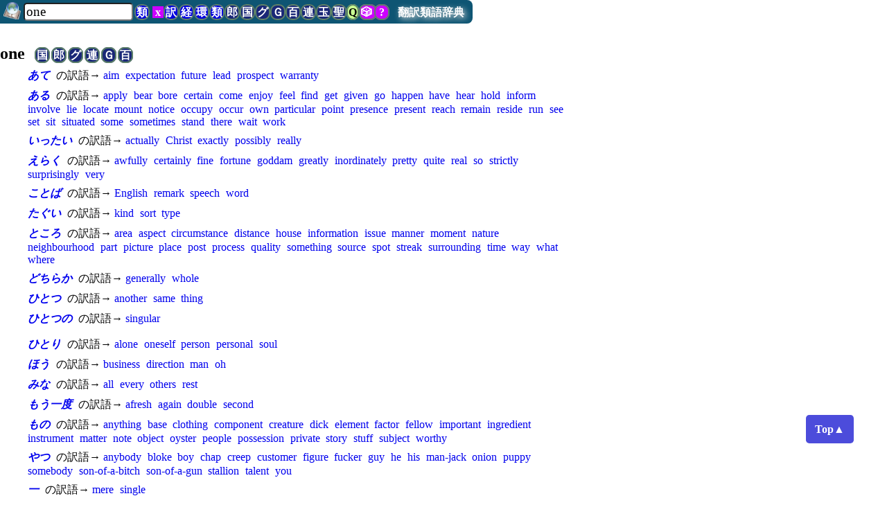

--- FILE ---
content_type: text/html; charset=UTF-8
request_url: https://dictjuggler.net/ruigo/?word=one
body_size: 13905
content:
   
<!DOCTYPE html>
<html>
<head>
    
<!-- Global Site Tag (gtag.js) - Google Analytics -->
<script async src="https://www.googletagmanager.com/gtag/js?id=UA-346664-3"></script>
<script>
  window.dataLayer = window.dataLayer || [];
  function gtag(){dataLayer.push(arguments)};
  gtag('js', new Date());

  gtag('config', 'UA-346664-3');
</script>

    <meta charset="utf-8" />
    <meta name="viewport" content="width=device-width, initial-scale=1">
    <meta name="description" content="各種辞書サイト　翻訳訳語・経済・金融・証券・会計・環境　英日・日英" />
    <meta name="keywords" content="one, 類語, 関連語, 連想, 類語辞典, シソーラス, thesaurus, 翻訳, 辞書, フリー, 無料, 和英, 和訳, マーリンアームズ, DictJuggler, 無料公開" />
    
    <title>「one」の類語／関連語 &mdash; 翻訳類語辞典 &mdash; 辞遊人（DictJuggler）</title>
        <script async src="https://pagead2.googlesyndication.com/pagead/js/adsbygoogle.js?client=ca-pub-0478687313408094"
     crossorigin="anonymous"></script>
   
<script async src="https://fundingchoicesmessages.google.com/i/pub-0478687313408094?ers=1" nonce="iZ9Ozwi69sifWgF2A9bA0g"></script><script nonce="iZ9Ozwi69sifWgF2A9bA0g">(function() {function signalGooglefcPresent() {if (!window.frames['googlefcPresent']) {if (document.body) {const iframe = document.createElement('iframe'); iframe.style = 'width: 0; height: 0; border: none; z-index: -1000; left: -1000px; top: -1000px;'; iframe.style.display = 'none'; iframe.name = 'googlefcPresent'; document.body.appendChild(iframe);} else {setTimeout(signalGooglefcPresent, 0);}}}signalGooglefcPresent();})();</script>
    <style>


/* dictjuggler-style-bw.css */
* {
  font-family: 'Hiragino Kaku Gothic Pro', 'ヒラギノ角ゴ Pro W3', 'メイリオ', 'Meiryo',  Osaka, serif;
  margin:0;
  padding:0;
}


#page-top-title {
    margin: 5px 0px 0px 0px;
    border-top: 2px solid #5BCCD0;
    border-bottom: 2px solid #5BCCD0;
    padding: 3px 20px;
    color: #000000;
}



h3 {
     margin: 30px 40px 10px 20px;
     border-style: solid;
     border-width: 0px 0px 1px 15px;
/*     border-color: #61CCCE;  */
     padding-left: 10px;
     border-color: #61CCCE; 
     }

p {
     margin-left: 30px;
     margin-right: 20px;
     padding-right: 2em;
}		 

		 
ul {
    margin-left: 30px;
    margin-right: 30px;
}

li {
    margin-left: 30px;
    margin-right: 30px;

}
		 
a {
  text-decoration: none;
  color: #030303; /* 墨絵*/
}

a:hover {
/* color: teal;*/  /* 青緑の薄いの */
 color: #111;   /* 墨絵 */
/*    color: #C8C8C8;   */ /* 墨絵 */
/*    text-decoration: underline; */
    /* background-color: #FF99FF; */
    background-color: #DDDCDF;/* 墨絵 */
  }
a:active {
   /*color: teal;  */
   color: #C8C8C8;   /* 墨絵 */
   text-decoration: underline;
  }

#topArea {
  white-space: nowrap;
  /*    position: absolute; */
  padding: 0px;
  color: #000;
  text-align: left;
  width: 100%;
  font-size: 16pt;
  font-weight: bold;
  vertical-align: bottom;
  font-style: italic;
}


#siteCatchCopy {
  font-style: italic;
  font-size: 12pt;
  vertical-align: middle;
  margin-left: 2em;
  margin-right: 2em;
}

.siteLogoInOtherLang {
  font-size: 14pt;
}


/* いつも表示されるタイトルと検索フォーム、それに（外部）辞書ボタン */
#pageTopTitleWithSearchField {
    font-family: 'Hiragino Kaku Gothic Pro', 'ヒラギノ角ゴ Pro W3', 'メイリオ', 'Meiryo',  Osaka, serif;
    background-color: #CFCDD0;
    text-align: left;    
    position: fixed; 
    left: 0;
    top: 0;
    padding: 0 0 4px 0;
    z-index: 10;
    border-radius: 0 0.5rem 0.5rem 0;
/*    white-space: nowrap; */
/*     display: none; */
}

#pageTopTitleWithSearchField a:hover {
/*    background-color: #0FE;*/
    color: #000;
}

#inputField {
  margin: 0em 0 0 0;
/*  margin-top: 0.3em;*/
/*  margin-bottom: 0.2em; */
  padding-left: 0;
  border-radius: 0.3rem;
/*  font-size: 14pt;*/

}


#topTitle {
/*    font-family: 'Hiragino Kaku Gothic Pro', 'ヒラギノ角ゴ Pro W3', "メイリオ","Meiryo",  Osaka, serif;  */
  font-size: normal;
    margin-left: 0.5rem;
		margin-right: 0.8rem;
    font-weight: bold;
    text-shadow: 3px 3px 8px #fff;
    color: #000;
    border-radius: 7px;
		white-space: nowrap;
}

#topTitle a {
    color: black;
}

/* #topTitle a:hover { */
/*     color: white; */
/* } */

/* #topTitle a:active { */
/*     color: white; */
/* } */


#inputField {
    margin-top: 4px;
    margin-left: 1cm;
    margin-right: 0cm;
    width: 4cm;
    font-size: 14pt;
}



#topSpaceForFixedSearchForm {
  height: 4em;
}

#topMessage {
   margin: 1cm 1cm 1cm 1cm;
}

/*
#headDictLink {
  background-color: green;
  color: white;
}
*/


#copyright {
  /*   text-align: center; */
  max-width: 50rem;
    margin: 5px 0px 0px 0;
    border-top: 2px solid #5BCCD0;
    padding: 0px 20px 10px 20px;
    color: #555555;  /*  #AAA600; */
/*		background-color: #61CCCE; */
    font-size: 9pt;

}

#imiso {
    width: 200px;
}

.searchForm p {
  margin: 0;
}
#usage {  /* usage.html 以外では表示する。usageではこの定義を上書きして消す */
	text-decoration: underline;
}


.side-column {
    /* position: absolute;  */
    /* position: fixed;  */
    float: right; 
    width: 180px;  
    text-align: center; 
    margin: 5px 0px 0px 20px; padding: 0px 0px 100px 10px; background-color: #CDDFA1; /* #74D4D5;*/
    }

.search-ad-box {
    position: absolute; 
/* IE 6 で fixedがうまく動作しない
   position: fixed;
*/
    top: 0px;
    right: 0px;
    width: 180px; 
    /*height: ; */
    margin: 0px 0px 0px 0px;
    background-color: #4A64C6;
    padding: 5px 5px 5px 10px;
/* height: 5000px; */
}


.body-text {
  margin-right: 180px;
}


.search1 {
    width: 20px;
    text-align: center;
    }

.search2 {
    width: 20px;
    text-align: center;
    }

.searchForm {
    border-width: 0px;
    border-color: #aaa;
    border-style: solid;
    padding-top: 0px;
    padding-bottom: 0px;
/*    height: 20px; */
    background-color: #E8EAFC;   /* #CDDFA1; */
    margin: 0px;  /* 右コラムは .side-clumn参照 180px */
}

.adWide, .adHorizontal, .horizontalAd {
    border-width: 0px;
/*    background-color: #000; */
    border-color: #aaa;
    border-style: solid;
    margin: 1em 1cm;
/*    margin-right: 200px;
    margin-left: 1cm;
    margin-top: 5px;
  */
/*  white-space: nowrap;  */

    }

.adRectangle, .rectangleAd {
  margin: 2em 0em 1em 0.5em;
/*  white-space: nowrap; */
}



.shutten {
    font-size: 8pt;
    width: 20em;
    }

.idiomTrans {
   color: #039;
}


/*
例文と出典
a bushy spray of elm-stump suckers: ニレの切り株から勢いよく芽吹いた若枝
べーカー著岸本佐知子訳『フェルマータ』 白水uブックス120ページ（The Fermata）
*/

.du {
    margin-bottom: 0.1cm;
}

/* 出典*/

.ref {  /* reference */
   font-size: 10pt;
}

/* 訳語リストと詳細リストの間 他の辞書で辞書引き */
#detailSeparator {
    margin: 0.2cm 1cm 0.5cm 1.5cm;
    padding: 0.2cm 2cm 0.2cm 0.5cm;
    border-style: solid;
    border-width: 1px;
    border-color: #888;
}


  /* other dictionary link ボタン btn button */
.odlSpeEng, .odl, .odlSpe, .odlInt, .odlSmall, .odlIntSmall, .odlTiny, .odlIntTiny {
  /*
  font-family: "Hiragino Kaku Gothic ProN", Osaka, "ヒラギノ角ゴ Pro W6", "Meirio", san-serif; */
  font-weight: bold;
  padding: 1px;
  margin-left: -4px;
  font-size: 12pt;
  line-height: 12pt;
  color: #000;
  text-decoration: none;
  /*    background-color: #00C; */
  /*    background-color: #192777; */
  background-color: #FFF; /* 墨絵 */
  border-width: 2px;
  /*    border-style: solid; */
  border-style: solid;  /* 墨絵 */
  /*    border-color: #5E8367;  */
  border-color: #AEAEAE;  /* 墨絵 */
  border-radius: 0.25cm;

}

.odlSmall, .odlIntSmall {
    font-size: 4.2mm;
    font-weight: 300;
    border-radius: 0.15cm;
/*
    border-top-left-radius: 0.15cm;
    border-top-right-radius: 0.15cm;
    border-bottom-left-radius: 0.15cm;
    border-bottom-right-radius: 0.15cm;
*/
 }

.odlTiny, .odlIntTiny {
    color: black;
    background-color: white;
    font-size: 4mm;
    font-weight: bold;
    border-radius: 0.15cm;
/*
    border-top-left-radius: 0.15cm;
    border-top-right-radius: 0.15cm;
    border-bottom-left-radius: 0.15cm;
    border-bottom-right-radius: 0.15cm;
*/
 }


.odlInt {   /* 内部辞書 */
/*    background-color: #FAF1D6; */
/*    background-color: #00D; */
  color: #fff;
  background-color: #05081D; /* 墨絵 */
  border-color: #F0F0F0; /* 墨絵 */
/*    color : black; */
}



.odlSpeEng, .odlSpe {
/*    background-color: #C0F; */
  color: black;
  background-color: #EEE;  /* 墨絵 */
  border-color: #AEAEAE;  /* 墨絵 */
}

.odlSpeEng {
    padding-left: 0.3em;
    padding-right: 0.3em;
    }


.odlsuf { /* suffix like Th2 */
    font-family: Helvetica, san-serif;
    vertical-align: sub;
/*    font-size: 6pt;*/
    font-size: 4mm;
}

.originalBanner {
    margin: 3px 1.5cm; 
    width: 640px;
    padding: 10px 0.5cm 10px 0.5cm;
    background-color: purple;
/*    background-color: #0FF; */
    color: #FFF;
    font-weight: bold;
    cursor: pointer;
    border-style: solid;
    border-color: #888;
    border-width: 3px;
}

.originalBannerBook {
    margin: 3px 3px 3px 20px; 
    width: 712px;
    height: 80px;
    padding: 2px 10px 10px 0px;
    background-color: purple;
/*    background-color: #0FF; */
    color: #FFF;
/*    font-weight: bold; */
/*    font-size: 12pt; */
    cursor: pointer;
    border-style: solid;
    border-color: #888;
    border-width: 3px;
}


/*　今の所、訳語辞典からの類語（英語もあり）の参照 */
.dictlink, .dictLink, .dictLinkE {
    margin-left: 6px;
    padding: 1px;
    color: white;
    background-color: #78BC4E;
}

.aboutLink {
    font-size: 12pt;
}

.topNoticeBoard {
    font-size: smaller;
    margin: 20px 0px 20px 0px;
    padding: 5px 5px 5px 30px;
    border-width: 1px 0px 1px 0px;
    border-color: #002C68;
    text-align: left;
/*    background-color: #FFECF6;*/ /* 薄いピンク */ 
    background-color: #FDFDFD;/* 墨絵 */ 
}

#mainContent {
    margin-top: 20px;
}

#remoteLink {  /* for debug */
  top: 1cm;
  right: 0;
  position: fixed;
  z-index: 10;
}

/*
.snsTopRight {
    position: absolute; 
    right: 0;
    top: 10px;
    padding-right: 0;
    margin-right: 0;
    z-index: 0;
}
*/


#return-top {
  background-color: #d66262;
  border-radius: 50%;
  bottom: 10px;
  color: #fff;
  font-size: 14px;
  height: 50px;
  line-height: 50px;
  outline: 0;
  position: fixed;
  right: 10px;
  text-align: center;
  width: 50px;
}

@media screen and (max-width: 1000px) {
  .snsTopRight {
	  display: none;
  }

}@media screen and (max-width: 600px) {

#topSpaceForFixedSearchForm {
  height: 6rem;
}


}/* dictjuggler-style-color.css */

#page-top-title {
/*    color: #000000; */
}


#topArea {
  color: #000;
/*  background-color: #49D2A0; /* 黄緑っぽい青*/ */
/*  background-color: #70EDEE;  墨絵 */
}
		 
a {
  color: #00E; 
/*  color: #030303;  */ /* 墨絵*/
}

a:hover {
 color: teal;  /* 青緑の薄いの */
/* color: #111;  */  /* 墨絵 */
  background-color: #FF99FF;
/*    background-color: #DDDCDF; */ /* 墨絵 */
  }
a:active {
  color: teal; 
/*   color: #C8C8C8; */   /* 墨絵 */
/*   text-decoration: underline; */
  }


/* いつも表示されるタイトルと検索フォーム、それに（外部）辞書ボタン */
/* #pageTopTitleWithSearchField {
  background-color: #6AC2C3;  
*/
/*  background-color: #CFCDD0;  */ /* 墨絵 */
/*
}
*/

/* ヘルプなどでこれが使われるのでここで削除してはダメ */

#pageTopTitleWithSearchField a:hover {
  background-color: #6AC2C3;  
  color: #000;
}


#copyright {
/*   text-align: center; */
    margin: 5px 0px 0px 0;
    border-top: 2px solid #5BCCD0;
    padding: 0px 20px 10px 20px;
/*    color: #AAA600;  */
    color: #555555;  /*  #AAA600; */
/*		background-color: #61CCCE; */
    font-size: 9pt;

}


  /* other dictionary link ボタン */
.odlSpeEng, .odl, .odlSpe, .odlSpeClear , .odlInt, .odlSmall, .odlIntSmall, .odlTiny, .odlIntTiny {
	cursor: pointer;
  font-weight: bold;
	border-color: #5E8367;
  color: #fff;
  background-color: #192777;
/*  border-color: #AEAEAE; */  /* 墨絵 */
}


.odlInt {   /* 内部辞書 */
  background-color: #00D;
}

.odlTiny, .odlIntTiny {
/*	color: #000;
	background-color: #fff;
*/
	border-width: 1px;
	margin-left: 2px;
	font-weight: normal;
	font-weight: bold; 
}

.odlSpeEng, .odlSpe, .odlSpeClear {
  background-color: #C0F; 
}


.topNoticeBoard {
  background-color: #FFECF6; /* 薄いピンク */ 
/*  background-color: #FDFDFD; */ /* 墨絵 */ 
}

.bottomFixedAd {
	padding-top: 1rem; text-align: left;
	width: 100%; background-color: white;
}

.bottomFixedAdSPhone {
	padding-top: 1rem; text-align: left;
	width: 100%; background-color: white;
	position: fixed; left: 0; bottom: 0; 
}

		
@media screen and (min-height: 30rem){  /* 1024px */
	.bottomFixedAd {
		position: fixed; left: 0; bottom: 0; 
	}
}

// 2/8/2014 (Sat)
// ../library/dictjuggler3-style-pre.css は 1cmだが上書き


.adHorizontal {
    margin-left: 0;
}

* {
  font-family: 'Hiragino Kaku Gothic Pro', 'ヒラギノ角ゴ Pro W3', "メイリオ","Meiryo",  Osaka, serif;
  }

#pageTopTitleWithSearchField {
/*  background-color: #3F042A; */
/*  background-color: #0E5573;   //174C2F;  */
  background-color: #3E3E3E;  /* 墨絵 */
/*  white-space: nowrap; */
}

#topTitle { /* テキスト「翻訳類語辞典」 */
  color: white; // #CAFD32; /*FF9; */
  text-shadow: 3px 3px 8px #DDD;
}

#pageTopTitleWithSearchField a:hover {
  color: #888;
  text-shadow: 3px 3px 8px #FFF;
}

#related-words {
  margin: 1.5rem 5px 2px 0px;
/*  font-family: "メイリオ","Meiryo", 'Hiragino Kaku Gothic Pro','ヒラギノ角ゴ Pro W6', Helvetica, serif; */
  font-size: 12pt;
  font-weight: bold;
  border-style: solid;
  border-width: 2px 0px 2px 0px;
/*  border-color: #2E9866; */ /* #61CCCE #5BCCD0; *//*green; */ /*#74D4D5; */
  border-color: #236E86;
  padding: 2px 10px 1px 2em;
/*  background-color: #A3D5E8; *//* ##65C1E7 -- 濃くてコピーしたいとき選択文字列が見えない*/

/*  white-space: nowrap; */ /* 途中で折り返さない。広告を表示しても折り返さないので便利 */

}

.headWord, .relatedWord {
  margin: 0.5em 5px 2px 2em;
/*  font-family: "メイリオ","Meiryo", 'Hiragino Kaku Gothic Pro','ヒラギノ角ゴ Pro W6', Helvetica, serif; */
  font-size: 14pt;
  font-weight: bold;
  border-style: solid;
  border-width: 0px 0px 0px 5px;
/*  border-color: #2E9866; *//* #61CCCE #5BCCD0; *//*green; */ /*#74D4D5; */
/*  border-color: #236E86; */
  border-color: #616161; /* 墨絵 */
  padding: 2px 10px 1px 10px;
/*  background-color: #A3D5E8; */ /* ##65C1E7 -- 濃くてコピーしたいとき選択文字列が見えない*/
  background-color: #E1E1E1;  /* 墨絵 */
/*
  white-space: nowrap; /* 途中で折り返さない。広告を表示しても折り返さないので便利 */
*/
}


.about {
    margin: 1em 1em;
    border-style: none;
 }

.about h2, h3 {
  margin: 10px 40px 10px 2em;
  border-width: 0px 0px 1px 15px;
  border-style: solid;
  border-width: 0px 0px 1px 15px;
  border-color: #12425E;
  padding: 4px 1em;
}

#about h3 {
  margin-left: 0.5em;
  font-size: 10pt;
}
    

#about p {
  margin-top: 1em;
}



.relatedWord { /* 上にもあること注意 */
  margin-left: 2.3em;
/*  margin-right: 4cm;*/
  font-size: 12pt;
  border-width: 0px 0px 1px 1px;
/*    margin-left: 2.3em; */
}

p {
    margin-left: 2.5em;
}

/* 玉手箱のファイルの途中。検索したエントリの所 */
#targetWordLeader {
  padding-top: 1.2cm;
  margin-bottom: 0;
  margin-left: 16px;
}

#topLinkToTarget {
    width: 80%;
    margin: 0.5em 1cm 0.5em 1cm;
    padding: 4px;
    border-style: none;
    border-color: black;
    border-width: 1px 0px 1px 0px;
}



/*
#topTitle a:hover {
   color: #FF9;
}
*/

.wordList {
  margin-top: 0.5em;

/*  margin-left: 0.8em; */
/*  text-indent: -0.8em;  */
}

.wordList p {
    margin-top: 0;
    margin-bottom: 0;
    }
.wordList a {
  text-decoration: none;
  color: #111;
  }

.wordList a:hover {
  background-color: #CCC;
  }
    
/* Wordnetのデータと訳語からのデータを分ける広告 */
.adPhraseYakugoSeparator { 
    margin:0.5em 1em 0.5em 3.6em;
}


/* 翻訳訳語辞典から生成したリンク */
.yakugoLink {
    font-style: italic;
    font-weight: bold;
}

/*
// 2/22/2014 (Sat)
// 英語対応にしたとき。スペース区切りだと単語の区切りとリンクの区切りが区別できないので、少しスペースを追加
*/
.wordList a {
    margin-right: 0.3em;
    white-space: nowrap;  // 英語の途中で改行しない
}


/***************************/

@media all and (min-width: 60em) {
  .wordList {
    width: 55em;
  }
}

.adRectangle {
  margin-left: 3em;
}



/*  狭いとき
@media all and (max-height: 480px) {
  .adRectangle {
      float: right;
  }

}
*/

@media all and (min-width: 1200px) {
 #sidebar {
    text-align: left;
    float: right; 
    position: left; 
//     right: 0;
//     top: 45px; 
    width: 360px; //  160x600 
//    width: 300px;  //  300x250
    display: inherit;
    margin-right: 2px;
    margin-left: 1em;
    margin-top: 10px;
  }
}



#topTitle { /* テキスト「翻訳類語辞典」 */
  color: white; /* #CAFD32;  */ /*FF9; */
  text-shadow: 3px 3px 8px #DDD;
}


#pageTopTitleWithSearchField {
  background-color: #0E5573;  /* 174C2F;  */
/*  background-color: #3E3E3E;*/  /* 墨絵 */
}

#pageTopTitleWithSearchField a:hover {
  color: #888;
  text-shadow: 3px 3px 8px #FFF;
}

#related-words {
  border-color: #236E86;
}

.headWord, .relatedWord {
	width: 30em;
  border-color: #236E86; 
/*  border-color: #616161; */ /* 墨絵 */
  background-color: #A3D5E8;  */
/* ##65C1E7 -- 濃くてコピーしたいとき選択文字列が見えない*/
/*  background-color: #E1E1E1;  */  /* 墨絵 */
}


.about h2, h3 {
  border-color: #12425E;
}

#topLinkToTarget {
  border-color: black;
}


.wordList a {
  color: #00E; 
}

.wordList a:hover {
  background-color: #CCC;
  }
    
/* Wordnetのデータと訳語からのデータを分ける広告 */


/***************************/
</style>
<link rel="shortcut icon" href="../favicon.ico">


<!-- InMobi Choice. Consent Manager Tag v3.0 (for TCF 2.2) -->
<script type="text/javascript" async=true>
(function() {
  var host = "www.themoneytizer.com";
  var element = document.createElement('script');
  var firstScript = document.getElementsByTagName('script')[0];
  var url = 'https://cmp.inmobi.com'
    .concat('/choice/', '6Fv0cGNfc_bw8', '/', host, '/choice.js?tag_version=V3');
  var uspTries = 0;
  var uspTriesLimit = 3;
  element.async = true;
  element.type = 'text/javascript';
  element.src = url;

  firstScript.parentNode.insertBefore(element, firstScript);

  function makeStub() {
    var TCF_LOCATOR_NAME = '__tcfapiLocator';
    var queue = [];
    var win = window;
    var cmpFrame;

    function addFrame() {
      var doc = win.document;
      var otherCMP = !!(win.frames[TCF_LOCATOR_NAME]);

      if (!otherCMP) {
        if (doc.body) {
          var iframe = doc.createElement('iframe');

          iframe.style.cssText = 'display:none';
          iframe.name = TCF_LOCATOR_NAME;
          doc.body.appendChild(iframe);
        } else {
          setTimeout(addFrame, 5);
        }
      }
      return !otherCMP;
    }

    function tcfAPIHandler() {
      var gdprApplies;
      var args = arguments;

      if (!args.length) {
        return queue;
      } else if (args[0] === 'setGdprApplies') {
        if (
          args.length > 3 &&
          args[2] === 2 &&
          typeof args[3] === 'boolean'
        ) {
          gdprApplies = args[3];
          if (typeof args[2] === 'function') {
            args[2]('set', true);
          }
        }
      } else if (args[0] === 'ping') {
        var retr = {
          gdprApplies: gdprApplies,
          cmpLoaded: false,
          cmpStatus: 'stub'
        };

        if (typeof args[2] === 'function') {
          args[2](retr);
        }
      } else {
        if(args[0] === 'init' && typeof args[3] === 'object') {
          args[3] = Object.assign(args[3], { tag_version: 'V3' });
        }
        queue.push(args);
      }
    }

    function postMessageEventHandler(event) {
      var msgIsString = typeof event.data === 'string';
      var json = {};

      try {
        if (msgIsString) {
          json = JSON.parse(event.data);
        } else {
          json = event.data;
        }
      } catch (ignore) {}

      var payload = json.__tcfapiCall;

      if (payload) {
        window.__tcfapi(
          payload.command,
          payload.version,
          function(retValue, success) {
            var returnMsg = {
              __tcfapiReturn: {
                returnValue: retValue,
                success: success,
                callId: payload.callId
              }
            };
            if (msgIsString) {
              returnMsg = JSON.stringify(returnMsg);
            }
            if (event && event.source && event.source.postMessage) {
              event.source.postMessage(returnMsg, '*');
            }
          },
          payload.parameter
        );
      }
    }

    while (win) {
      try {
        if (win.frames[TCF_LOCATOR_NAME]) {
          cmpFrame = win;
          break;
        }
      } catch (ignore) {}

      if (win === window.top) {
        break;
      }
      win = win.parent;
    }
    if (!cmpFrame) {
      addFrame();
      win.__tcfapi = tcfAPIHandler;
      win.addEventListener('message', postMessageEventHandler, false);
    }
  };

  makeStub();

  var uspStubFunction = function() {
    var arg = arguments;
    if (typeof window.__uspapi !== uspStubFunction) {
      setTimeout(function() {
        if (typeof window.__uspapi !== 'undefined') {
          window.__uspapi.apply(window.__uspapi, arg);
        }
      }, 500);
    }
  };

  var checkIfUspIsReady = function() {
    uspTries++;
    if (window.__uspapi === uspStubFunction && uspTries < uspTriesLimit) {
      console.warn('USP is not accessible');
    } else {
      clearInterval(uspInterval);
    }
  };

  if (typeof window.__uspapi === 'undefined') {
    window.__uspapi = uspStubFunction;
    var uspInterval = setInterval(checkIfUspIsReady, 6000);
  }
})();
</script>
<!-- End InMobi Choice. Consent Manager Tag v3.0 (for TCF 2.2) -->


</head>
<body >
<div id="pageTopForSmartPhone"></div>
<div style="z-index: 100; position: fixed; bottom: 5rem; right: 3rem; text-align: center; padding: 1em 0.8em; line-height: 0.6em; opacity: 0.7; border-radius: 0.3em; background-color: #00C;">
<a href='#pageTopForSmartPhone' style="font-size: 12pt; font-weight: bold; text-decoration: none; color: white;">
Top▲
</a>
</div>

<span id="pageTop"></span>
  
<div id="pageTopTitleWithSearchField">
				<form id="topForm" method="POST" submit='./'>
		<a href='../'>
  <img style="width: 1.6rem; margin-left: 0.3rem; padding: 0 0 0.1rem 0; vertical-align: bottom;" src="../images/dictjuggler_s.png" />
</a>
		<input id="inputField" type="text" name="word" value="one" maxlength="100" autocorrect="off" placeholder="" tabindex=1
		style="padding-left: 2px; margin-top: 4px; margin-left: 0; margin-right: 2px; width: 4cm;" > 
    <input type="hidden" name="pageStatus" value="wordInput" > <a  class='odlInt' title='          翻訳類語辞典で検索します' onclick='searchOtherDictWeb("thrj");'>類</a> <a  class='odlSpeClear' title='          クリア入力欄をクリアします' onclick='f=document.getElementById("inputField"); f.value = ""; f.focus();'>&nbsp;x&nbsp;</a> <a  class='odlInt' title='          翻訳訳語辞典で検索します' onclick='searchOtherDictWeb("yakugo");'>訳</a> <a  class='odlInt' title='          経済金融・証券会計訳語辞典で検索します' onclick='searchOtherDictWeb("ecostock");'>経</a> <a  class='odlInt' title='          環境訳語辞典で検索します' onclick='searchOtherDictWeb("environ");'>環</a> <a  class='odlInt' title='          翻訳類語辞典で検索します' onclick='searchOtherDictWeb("thrj");'>類</a> <a  class='odl' title='          英辞郎で検索します。別のサイトのため、新しいウィンドウを開きます' onclick='searchOtherDictWeb("eijiro");'>郎</a> <a  class='odl' title='          日本語の場合は国語辞典を、英語の場合は英英辞典を検索します。別のサイトのため、新しいウィンドウを開きます' onclick='searchOtherDictWeb("jjee");'>国</a> <a  class='odl' title='          Goo辞書で検索します。別のサイトのため、新しいウィンドウを開きます' onclick='searchOtherDictWeb("goodicts");'>グ</a> <a  class='odl' title='          検索エンジンで検索します。別のサイトのため、新しいウィンドウを開きます' onclick='searchOtherDictWeb("search");'>Ｇ</a> <a  class='odl' title='          百科事典で検索します。別のサイトのため、新しいウィンドウを開きます' onclick='searchOtherDictWeb("wiki");'>百</a> <a  class='odl' title='          連想類語辞典で検索します。別のサイトのため、新しいウィンドウを開きます' onclick='searchOtherDictWeb("rensoruigo");'>連</a> <a  class='odl' title='          類語玉手箱で検索します。別のサイトのため、新しいウィンドウを開きます' onclick='searchOtherDictWeb("tamatebako");'>玉</a> <a  class='odl' title='          聖書を検索します。別のサイトのため、新しいウィンドウを開きます' onclick='searchOtherDictWeb("bible");'>聖</a> <a href='../quiz/' class='odlSpe' style='color: black; background-color: #C9FF93;' title='          「翻訳訳語辞典」を使ったQuizです。頭の体操にどうぞ！'>Q</a> <a  class='odlSpe' title='          ランダムに検索します。単語の世界の「お散歩」をどうぞ' onclick='searchOtherDictWeb("random");'> &#x1F3B2; </a> <a  class='odlSpe' title='          ヘルプを表示します' onclick='searchOtherDictWeb("help");'>&nbsp;?&nbsp;</a> <a id='topTitle' href='./'>翻訳類語辞典</a> </form>
  </div>
<div id="topSpaceForFixedSearchForm">
</div>
<h2 id="headWord">one&nbsp;&nbsp;
   <a  class='odl' title='          日本語の場合は国語辞典を、英語の場合は英英辞典を検索します。別のサイトのため、新しいウィンドウを開きます' onclick='searchOtherDictWebWord("jjee", "one");'>国</a> <a  class='odl' title='          英辞郎で検索します。別のサイトのため、新しいウィンドウを開きます' onclick='searchOtherDictWebWord("eijiro", "one");'>郎</a> <a  class='odl' title='          Goo辞書で検索します。別のサイトのため、新しいウィンドウを開きます' onclick='searchOtherDictWebWord("goodicts", "one");'>グ</a> <a  class='odl' title='          連想類語辞典で検索します。別のサイトのため、新しいウィンドウを開きます' onclick='searchOtherDictWebWord("rensoruigo", "one");'>連</a> <a  class='odl' title='          検索エンジンで検索します。別のサイトのため、新しいウィンドウを開きます' onclick='searchOtherDictWebWord("search", "one");'>Ｇ</a> <a  class='odl' title='          百科事典で検索します。別のサイトのため、新しいウィンドウを開きます' onclick='searchOtherDictWebWord("wiki", "one");'>百</a>
  
  
</h2>
<div class="wordList">
  <p style='margin-top: 0.5em;'><a class='yakugoLink' title='「あて」を訳語としてもつ表現です。このリンクをクリックすると翻訳訳語辞典で詳細を見ることができます。' href='../yakugo/?word=あて'>あて</a> の訳語→ <a href='./?word=aim'>aim</a> <a href='./?word=expectation'>expectation</a> <a href='./?word=future'>future</a> <a href='./?word=lead'>lead</a> <a href='./?word=prospect'>prospect</a> <a href='./?word=warranty'>warranty</a> </p><p style='margin-top: 0.5em;'><a class='yakugoLink' title='「ある」を訳語としてもつ表現です。このリンクをクリックすると翻訳訳語辞典で詳細を見ることができます。' href='../yakugo/?word=ある'>ある</a> の訳語→ <a href='./?word=apply'>apply</a> <a href='./?word=bear'>bear</a> <a href='./?word=bore'>bore</a> <a href='./?word=certain'>certain</a> <a href='./?word=come'>come</a> <a href='./?word=enjoy'>enjoy</a> <a href='./?word=feel'>feel</a> <a href='./?word=find'>find</a> <a href='./?word=get'>get</a> <a href='./?word=given'>given</a> <a href='./?word=go'>go</a> <a href='./?word=happen'>happen</a> <a href='./?word=have'>have</a> <a href='./?word=hear'>hear</a> <a href='./?word=hold'>hold</a> <a href='./?word=inform'>inform</a> <a href='./?word=involve'>involve</a> <a href='./?word=lie'>lie</a> <a href='./?word=locate'>locate</a> <a href='./?word=mount'>mount</a> <a href='./?word=notice'>notice</a> <a href='./?word=occupy'>occupy</a> <a href='./?word=occur'>occur</a> <a href='./?word=own'>own</a> <a href='./?word=particular'>particular</a> <a href='./?word=point'>point</a> <a href='./?word=presence'>presence</a> <a href='./?word=present'>present</a> <a href='./?word=reach'>reach</a> <a href='./?word=remain'>remain</a> <a href='./?word=reside'>reside</a> <a href='./?word=run'>run</a> <a href='./?word=see'>see</a> <a href='./?word=set'>set</a> <a href='./?word=sit'>sit</a> <a href='./?word=situated'>situated</a> <a href='./?word=some'>some</a> <a href='./?word=sometimes'>sometimes</a> <a href='./?word=stand'>stand</a> <a href='./?word=there'>there</a> <a href='./?word=wait'>wait</a> <a href='./?word=work'>work</a> </p><p style='margin-top: 0.5em;'><a class='yakugoLink' title='「いったい」を訳語としてもつ表現です。このリンクをクリックすると翻訳訳語辞典で詳細を見ることができます。' href='../yakugo/?word=いったい'>いったい</a> の訳語→ <a href='./?word=actually'>actually</a> <a href='./?word=Christ'>Christ</a> <a href='./?word=exactly'>exactly</a> <a href='./?word=possibly'>possibly</a> <a href='./?word=really'>really</a> </p><p style='margin-top: 0.5em;'><a class='yakugoLink' title='「えらく」を訳語としてもつ表現です。このリンクをクリックすると翻訳訳語辞典で詳細を見ることができます。' href='../yakugo/?word=えらく'>えらく</a> の訳語→ <a href='./?word=awfully'>awfully</a> <a href='./?word=certainly'>certainly</a> <a href='./?word=fine'>fine</a> <a href='./?word=fortune'>fortune</a> <a href='./?word=goddam'>goddam</a> <a href='./?word=greatly'>greatly</a> <a href='./?word=inordinately'>inordinately</a> <a href='./?word=pretty'>pretty</a> <a href='./?word=quite'>quite</a> <a href='./?word=real'>real</a> <a href='./?word=so'>so</a> <a href='./?word=strictly'>strictly</a> <a href='./?word=surprisingly'>surprisingly</a> <a href='./?word=very'>very</a> </p><p style='margin-top: 0.5em;'><a class='yakugoLink' title='「ことば」を訳語としてもつ表現です。このリンクをクリックすると翻訳訳語辞典で詳細を見ることができます。' href='../yakugo/?word=ことば'>ことば</a> の訳語→ <a href='./?word=English'>English</a> <a href='./?word=remark'>remark</a> <a href='./?word=speech'>speech</a> <a href='./?word=word'>word</a> </p><p style='margin-top: 0.5em;'><a class='yakugoLink' title='「たぐい」を訳語としてもつ表現です。このリンクをクリックすると翻訳訳語辞典で詳細を見ることができます。' href='../yakugo/?word=たぐい'>たぐい</a> の訳語→ <a href='./?word=kind'>kind</a> <a href='./?word=sort'>sort</a> <a href='./?word=type'>type</a> </p><p style='margin-top: 0.5em;'><a class='yakugoLink' title='「ところ」を訳語としてもつ表現です。このリンクをクリックすると翻訳訳語辞典で詳細を見ることができます。' href='../yakugo/?word=ところ'>ところ</a> の訳語→ <a href='./?word=area'>area</a> <a href='./?word=aspect'>aspect</a> <a href='./?word=circumstance'>circumstance</a> <a href='./?word=distance'>distance</a> <a href='./?word=house'>house</a> <a href='./?word=information'>information</a> <a href='./?word=issue'>issue</a> <a href='./?word=manner'>manner</a> <a href='./?word=moment'>moment</a> <a href='./?word=nature'>nature</a> <a href='./?word=neighbourhood'>neighbourhood</a> <a href='./?word=part'>part</a> <a href='./?word=picture'>picture</a> <a href='./?word=place'>place</a> <a href='./?word=post'>post</a> <a href='./?word=process'>process</a> <a href='./?word=quality'>quality</a> <a href='./?word=something'>something</a> <a href='./?word=source'>source</a> <a href='./?word=spot'>spot</a> <a href='./?word=streak'>streak</a> <a href='./?word=surrounding'>surrounding</a> <a href='./?word=time'>time</a> <a href='./?word=way'>way</a> <a href='./?word=what'>what</a> <a href='./?word=where'>where</a> </p><p style='margin-top: 0.5em;'><a class='yakugoLink' title='「どちらか」を訳語としてもつ表現です。このリンクをクリックすると翻訳訳語辞典で詳細を見ることができます。' href='../yakugo/?word=どちらか'>どちらか</a> の訳語→ <a href='./?word=generally'>generally</a> <a href='./?word=whole'>whole</a> </p><p style='margin-top: 0.5em;'><a class='yakugoLink' title='「ひとつ」を訳語としてもつ表現です。このリンクをクリックすると翻訳訳語辞典で詳細を見ることができます。' href='../yakugo/?word=ひとつ'>ひとつ</a> の訳語→ <a href='./?word=another'>another</a> <a href='./?word=same'>same</a> <a href='./?word=thing'>thing</a> </p><p style='margin-top: 0.5em;'><a class='yakugoLink' title='「ひとつの」を訳語としてもつ表現です。このリンクをクリックすると翻訳訳語辞典で詳細を見ることができます。' href='../yakugo/?word=ひとつの'>ひとつの</a> の訳語→ <a href='./?word=singular'>singular</a> </p><div style='margin: 1em 2em;'></div><p style='margin-top: 0.5em;'><a class='yakugoLink' title='「ひとり」を訳語としてもつ表現です。このリンクをクリックすると翻訳訳語辞典で詳細を見ることができます。' href='../yakugo/?word=ひとり'>ひとり</a> の訳語→ <a href='./?word=alone'>alone</a> <a href='./?word=oneself'>oneself</a> <a href='./?word=person'>person</a> <a href='./?word=personal'>personal</a> <a href='./?word=soul'>soul</a> </p><p style='margin-top: 0.5em;'><a class='yakugoLink' title='「ほう」を訳語としてもつ表現です。このリンクをクリックすると翻訳訳語辞典で詳細を見ることができます。' href='../yakugo/?word=ほう'>ほう</a> の訳語→ <a href='./?word=business'>business</a> <a href='./?word=direction'>direction</a> <a href='./?word=man'>man</a> <a href='./?word=oh'>oh</a> </p><p style='margin-top: 0.5em;'><a class='yakugoLink' title='「みな」を訳語としてもつ表現です。このリンクをクリックすると翻訳訳語辞典で詳細を見ることができます。' href='../yakugo/?word=みな'>みな</a> の訳語→ <a href='./?word=all'>all</a> <a href='./?word=every'>every</a> <a href='./?word=others'>others</a> <a href='./?word=rest'>rest</a> </p><p style='margin-top: 0.5em;'><a class='yakugoLink' title='「もう一度」を訳語としてもつ表現です。このリンクをクリックすると翻訳訳語辞典で詳細を見ることができます。' href='../yakugo/?word=もう一度'>もう一度</a> の訳語→ <a href='./?word=afresh'>afresh</a> <a href='./?word=again'>again</a> <a href='./?word=double'>double</a> <a href='./?word=second'>second</a> </p><p style='margin-top: 0.5em;'><a class='yakugoLink' title='「もの」を訳語としてもつ表現です。このリンクをクリックすると翻訳訳語辞典で詳細を見ることができます。' href='../yakugo/?word=もの'>もの</a> の訳語→ <a href='./?word=anything'>anything</a> <a href='./?word=base'>base</a> <a href='./?word=clothing'>clothing</a> <a href='./?word=component'>component</a> <a href='./?word=creature'>creature</a> <a href='./?word=dick'>dick</a> <a href='./?word=element'>element</a> <a href='./?word=factor'>factor</a> <a href='./?word=fellow'>fellow</a> <a href='./?word=important'>important</a> <a href='./?word=ingredient'>ingredient</a> <a href='./?word=instrument'>instrument</a> <a href='./?word=matter'>matter</a> <a href='./?word=note'>note</a> <a href='./?word=object'>object</a> <a href='./?word=oyster'>oyster</a> <a href='./?word=people'>people</a> <a href='./?word=possession'>possession</a> <a href='./?word=private'>private</a> <a href='./?word=story'>story</a> <a href='./?word=stuff'>stuff</a> <a href='./?word=subject'>subject</a> <a href='./?word=worthy'>worthy</a> </p><p style='margin-top: 0.5em;'><a class='yakugoLink' title='「やつ」を訳語としてもつ表現です。このリンクをクリックすると翻訳訳語辞典で詳細を見ることができます。' href='../yakugo/?word=やつ'>やつ</a> の訳語→ <a href='./?word=anybody'>anybody</a> <a href='./?word=bloke'>bloke</a> <a href='./?word=boy'>boy</a> <a href='./?word=chap'>chap</a> <a href='./?word=creep'>creep</a> <a href='./?word=customer'>customer</a> <a href='./?word=figure'>figure</a> <a href='./?word=fucker'>fucker</a> <a href='./?word=guy'>guy</a> <a href='./?word=he'>he</a> <a href='./?word=his'>his</a> <a href='./?word=man-jack'>man-jack</a> <a href='./?word=onion'>onion</a> <a href='./?word=puppy'>puppy</a> <a href='./?word=somebody'>somebody</a> <a href='./?word=son-of-a-bitch'>son-of-a-bitch</a> <a href='./?word=son-of-a-gun'>son-of-a-gun</a> <a href='./?word=stallion'>stallion</a> <a href='./?word=talent'>talent</a> <a href='./?word=you'>you</a> </p><p style='margin-top: 0.5em;'><a class='yakugoLink' title='「一」を訳語としてもつ表現です。このリンクをクリックすると翻訳訳語辞典で詳細を見ることができます。' href='../yakugo/?word=一'>一</a> の訳語→ <a href='./?word=mere'>mere</a> <a href='./?word=single'>single</a> </p><p style='margin-top: 0.5em;'><a class='yakugoLink' title='「一件」を訳語としてもつ表現です。このリンクをクリックすると翻訳訳語辞典で詳細を見ることができます。' href='../yakugo/?word=一件'>一件</a> の訳語→ <a href='./?word=case'>case</a> <a href='./?word=event'>event</a> <a href='./?word=fuss'>fuss</a> <a href='./?word=incident'>incident</a> <a href='./?word=job'>job</a> </p><p style='margin-top: 0.5em;'><a class='yakugoLink' title='「一人」を訳語としてもつ表現です。このリンクをクリックすると翻訳訳語辞典で詳細を見ることができます。' href='../yakugo/?word=一人'>一人</a> の訳語→ <a href='./?word=each'>each</a> <a href='./?word=independence'>independence</a> <a href='./?word=lone'>lone</a> <a href='./?word=loneliness'>loneliness</a> <a href='./?word=solitude'>solitude</a> </p><p style='margin-top: 0.5em;'><a class='yakugoLink' title='「一張羅の」を訳語としてもつ表現です。このリンクをクリックすると翻訳訳語辞典で詳細を見ることができます。' href='../yakugo/?word=一張羅の'>一張羅の</a> の訳語→ <a href='./?word=best'>best</a> <a href='./?word=Sunday-best'>Sunday-best</a> <a href='./?word=treasured'>treasured</a> </p><div style='margin: 1em 2em;'></div><p style='margin-top: 0.5em;'><a class='yakugoLink' title='「一度」を訳語としてもつ表現です。このリンクをクリックすると翻訳訳語辞典で詳細を見ることができます。' href='../yakugo/?word=一度'>一度</a> の訳語→ <a href='./?word=once'>once</a> <a href='./?word=sometime'>sometime</a> <a href='./?word=whenever'>whenever</a> </p><p style='margin-top: 0.5em;'><a class='yakugoLink' title='「一本」を訳語としてもつ表現です。このリンクをクリックすると翻訳訳語辞典で詳細を見ることができます。' href='../yakugo/?word=一本'>一本</a> の訳語→ <a href='./?word=independent'>independent</a> </p><p style='margin-top: 0.5em;'><a class='yakugoLink' title='「一面」を訳語としてもつ表現です。このリンクをクリックすると翻訳訳語辞典で詳細を見ることができます。' href='../yakugo/?word=一面'>一面</a> の訳語→ <a href='./?word=side'>side</a> <a href='./?word=trait'>trait</a> </p><p style='margin-top: 0.5em;'><a class='yakugoLink' title='「外」を訳語としてもつ表現です。このリンクをクリックすると翻訳訳語辞典で詳細を見ることができます。' href='../yakugo/?word=外'>外</a> の訳語→ <a href='./?word=foreign'>foreign</a> <a href='./?word=night'>night</a> <a href='./?word=out'>out</a> <a href='./?word=outdoor'>outdoor</a> <a href='./?word=outer'>outer</a> <a href='./?word=outside'>outside</a> <a href='./?word=outward'>outward</a> <a href='./?word=street'>street</a> <a href='./?word=world'>world</a> </p><p style='margin-top: 0.5em;'><a class='yakugoLink' title='「持ち主」を訳語としてもつ表現です。このリンクをクリックすると翻訳訳語辞典で詳細を見ることができます。' href='../yakugo/?word=持ち主'>持ち主</a> の訳語→ <a href='./?word=belong'>belong</a> <a href='./?word=with'>with</a> </p><p style='margin-top: 0.5em;'><a class='yakugoLink' title='「手合い」を訳語としてもつ表現です。このリンクをクリックすると翻訳訳語辞典で詳細を見ることができます。' href='../yakugo/?word=手合い'>手合い</a> の訳語→ <a href='./?word=squirt'>squirt</a> <a href='./?word=they'>they</a> </p><p style='margin-top: 0.5em;'><a class='yakugoLink' title='「女性」を訳語としてもつ表現です。このリンクをクリックすると翻訳訳語辞典で詳細を見ることができます。' href='../yakugo/?word=女性'>女性</a> の訳語→ <a href='./?word=female'>female</a> <a href='./?word=girl'>girl</a> <a href='./?word=petticoat'>petticoat</a> <a href='./?word=she'>she</a> <a href='./?word=woman'>woman</a> </p><p style='margin-top: 0.5em;'><a class='yakugoLink' title='「人」を訳語としてもつ表現です。このリンクをクリックすると翻訳訳語辞典で詳細を見ることができます。' href='../yakugo/?word=人'>人</a> の訳語→ <a href='./?word=anyone'>anyone</a> <a href='./?word=boor'>boor</a> <a href='./?word=everybody'>everybody</a> <a href='./?word=fella'>fella</a> <a href='./?word=folk'>folk</a> <a href='./?word=friend'>friend</a> <a href='./?word=gentleman'>gentleman</a> <a href='./?word=human'>human</a> <a href='./?word=lady'>lady</a> <a href='./?word=life'>life</a> <a href='./?word=men'>men</a> <a href='./?word=neighbour'>neighbour</a> <a href='./?word=other'>other</a> <a href='./?word=someone'>someone</a> <a href='./?word=sport'>sport</a> <a href='./?word=staff'>staff</a> <a href='./?word=stranger'>stranger</a> <a href='./?word=student'>student</a> <a href='./?word=we'>we</a> <a href='./?word=whoever'>whoever</a> </p><p style='margin-top: 0.5em;'><a class='yakugoLink' title='「人間」を訳語としてもつ表現です。このリンクをクリックすると翻訳訳語辞典で詳細を見ることができます。' href='../yakugo/?word=人間'>人間</a> の訳語→ <a href='./?word=body'>body</a> <a href='./?word=character'>character</a> <a href='./?word=disposition'>disposition</a> <a href='./?word=everyone'>everyone</a> <a href='./?word=gun'>gun</a> <a href='./?word=heart'>heart</a> <a href='./?word=humanity'>humanity</a> <a href='./?word=humankind'>humankind</a> <a href='./?word=individual'>individual</a> <a href='./?word=mankind'>mankind</a> <a href='./?word=member'>member</a> <a href='./?word=mobile'>mobile</a> <a href='./?word=mortal'>mortal</a> <a href='./?word=organism'>organism</a> <a href='./?word=son'>son</a> <a href='./?word=us'>us</a> </p><p style='margin-top: 0.5em;'><a class='yakugoLink' title='「相手」を訳語としてもつ表現です。このリンクをクリックすると翻訳訳語辞典で詳細を見ることができます。' href='../yakugo/?word=相手'>相手</a> の訳語→ <a href='./?word=antagonist'>antagonist</a> <a href='./?word=companion'>companion</a> <a href='./?word=company'>company</a> <a href='./?word=enemy'>enemy</a> <a href='./?word=face'>face</a> <a href='./?word=grip'>grip</a> <a href='./?word=him'>him</a> <a href='./?word=interest'>interest</a> <a href='./?word=partner'>partner</a> <a href='./?word=party'>party</a> <a href='./?word=quarry'>quarry</a> <a href='./?word=victim'>victim</a> </p><div style='margin: 1em 2em;'></div><p style='margin-top: 0.5em;'><a class='yakugoLink' title='「他人」を訳語としてもつ表現です。このリンクをクリックすると翻訳訳語辞典で詳細を見ることができます。' href='../yakugo/?word=他人'>他人</a> の訳語→ <a href='./?word=outsider'>outsider</a> </p><p style='margin-top: 0.5em;'><a class='yakugoLink' title='「男」を訳語としてもつ表現です。このリンクをクリックすると翻訳訳語辞典で詳細を見ることができます。' href='../yakugo/?word=男'>男</a> の訳語→ <a href='./?word=bird'>bird</a> <a href='./?word=boyo'>boyo</a> <a href='./?word=dude'>dude</a> <a href='./?word=form'>form</a> <a href='./?word=husband'>husband</a> <a href='./?word=loin'>loin</a> <a href='./?word=lover'>lover</a> <a href='./?word=manhood'>manhood</a> <a href='./?word=masculinity'>masculinity</a> <a href='./?word=number'>number</a> <a href='./?word=rogue'>rogue</a> </p><p style='margin-top: 0.5em;'><a class='yakugoLink' title='「奴」を訳語としてもつ表現です。このリンクをクリックすると翻訳訳語辞典で詳細を見ることができます。' href='../yakugo/?word=奴'>奴</a> の訳語→ <a href='./?word=bugger'>bugger</a> <a href='./?word=dog'>dog</a> <a href='./?word=kid'>kid</a> </p><p style='margin-top: 0.5em;'><a class='yakugoLink' title='「品」を訳語としてもつ表現です。このリンクをクリックすると翻訳訳語辞典で詳細を見ることができます。' href='../yakugo/?word=品'>品</a> の訳語→ <a href='./?word=course'>course</a> <a href='./?word=item'>item</a> <a href='./?word=merchandise'>merchandise</a> <a href='./?word=respectable'>respectable</a> <a href='./?word=trick'>trick</a> </p><p style='margin-top: 0.5em;'><a class='yakugoLink' title='「片」を訳語としてもつ表現です。このリンクをクリックすると翻訳訳語辞典で詳細を見ることができます。' href='../yakugo/?word=片'>片</a> の訳語→ <a href='./?word=slice'>slice</a> </p>
</div>
<div style='margin: 1rem 2rem;'></div><h2 id='related-words' style='margin-top: 1rem;'>そのほかの「one」で始まる語句・表現</h2>
<p style='margin-top: 1em;'></p>
<div class="wordList" style="margin-bottom: 1rem;">
<p style="word-spacing: 0.5rem;">
<a href='./?word=one day'>one day</a> <a href='./?word=one-dimensional'>one-dimensional</a> <a href='./?word=one-liner'>one-liner</a> <a href='./?word=one-way'>one-way</a> <a href='./?word=oneness'>oneness</a> <a href='./?word=onerous'>onerous</a> <a href='./?word=onesef'>onesef</a> <a href='./?word=oneself'>oneself</a> <a href='./?word=one’s'>one’s</a> 
</p>
</div><br /><div style="margin: 1rem 0 0 0;">
    <iframe src="https://www.facebook.com/plugins/like.php?href=https://dictjuggler.net/ruigo/index.html&amp;send=false&amp;layout=button_count&amp;width=60&amp;show_faces=true&amp;font&amp;colorscheme=light&amp;action=like&amp;height=21" scrolling="no" frameborder="0" style="border:none; overflow:hidden; width:70px; height:19px;" allowTransparency="true"></iframe>
  <a  href="https://twitter.com/share" class="twitter-share-button" data-via="mushahiroyuki" data-lang="ja" data-count="none">ツイート</a>
<script>!function(d,s,id){var js,fjs=d.getElementsByTagName(s)[0];if(!d.getElementById(id)){js=d.createElement(s);js.id=id;js.src="//platform.twitter.com/widgets.js";fjs.parentNode.insertBefore(js,fjs);}}(document,"script","twitter-wjs");</script>
</div><div style="text-align: left; id="104910-1"><script src="//ads.themoneytizer.com/s/gen.js?type=1"></script><script src="//ads.themoneytizer.com/s/requestform.js?siteId=104910&formatId=1"></script></div><div style='margin-top: 1rem;'>
    <table style='border-width: 2px; border-style: solid; border-color: #000220; border-radius: 8px; max-width: 50rem;'>
      <tr>
    <td>
                <a href="https://amzn.to/3hYwqg2" target="_blank">
      <img border="0" style="display: none; padding: 0; float: left; style=cursor: pointer; height: 8rem" src="//ws-fe.amazon-adsystem.com/widgets/q?_encoding=UTF8&ASIN=4480688935&Format=_SL110_&ID=AsinImage&MarketPlace=JP&ServiceVersion=20070822&WS=1&tag=honyakuyakugo-22&language=ja_JP" >    
      </a>
        </td>                                      
        <td id="delayedAd" style="vertical-align: top; text-align: left; margin: 0; padding: 8px 1rem 0 1rem; font-size: small; line-height: 1.2rem; display: none;">
          <a href="https://amzn.to/3hYwqg2" target="_blank" style="font-weight: bold; font-size: large;">
            『ことばの発達の謎を解く』   今井 むつみ著
          </a>
          <br>
          <span style="vertical-align: top; font-size: normal;">単語も文法も知らない赤ちゃんが、なぜ母語を使いこなせるようになるのか。ことばの意味とは何か、思考の道具としてどのように身につけていくのか。子どもを対象にした実験の結果をひもとき、発達心理学・認知科学の視点から考えていく。</span>
        </td>
    </table>

    <script type='text/javascript'>
    let delay = 280;
    let ad = document.getElementById("delayedAd");
  setTimeout( () => { ad.style.display = "block" }, delay);
    </script></div>
      <div>
      
      </div><footer style="margin-top: 2rem; margin-bottom: 2rem;">
<div id="copyright">
    <a href="../admin/about.html">このサイトについて</a>&nbsp;&nbsp;
  <a href="../admin/privacy.html">プライバシーポリシー</a>&nbsp;&nbsp;
  <a href="https://www.marlin-arms.com/jpn/aboutus/inquiry.html">ご連絡</a>  
<br>
   <a class="aboutLink" href="./#about">翻訳類語辞典</a>．Copyright &copy; 2009-2025 Yoichi Yamaoka and his inheritors;  Copyright 2013-2025 <a href="http://www.marlin-arms.com/">Marlin Arms Corporation</a> All rights reserved. <br>Copyright <a href="http://compling.hss.ntu.edu.sg/wnja/index.ja.html">Japanese Wordnet (v1.1) © 2009-2011 NICT, 2012-2015 Francis Bond and 2016-2017 Francis Bond, Takayuki Kuribayashi</a>.
</div>

</footer>

<script type="text/javascript" src="../library/dictjuggler3.js?v001"></script>
 


</body>
</html>

--- FILE ---
content_type: text/html; charset=utf-8
request_url: https://www.google.com/recaptcha/api2/aframe
body_size: 267
content:
<!DOCTYPE HTML><html><head><meta http-equiv="content-type" content="text/html; charset=UTF-8"></head><body><script nonce="tIjOH8TKlubb44MjwU1Mkw">/** Anti-fraud and anti-abuse applications only. See google.com/recaptcha */ try{var clients={'sodar':'https://pagead2.googlesyndication.com/pagead/sodar?'};window.addEventListener("message",function(a){try{if(a.source===window.parent){var b=JSON.parse(a.data);var c=clients[b['id']];if(c){var d=document.createElement('img');d.src=c+b['params']+'&rc='+(localStorage.getItem("rc::a")?sessionStorage.getItem("rc::b"):"");window.document.body.appendChild(d);sessionStorage.setItem("rc::e",parseInt(sessionStorage.getItem("rc::e")||0)+1);localStorage.setItem("rc::h",'1763378330249');}}}catch(b){}});window.parent.postMessage("_grecaptcha_ready", "*");}catch(b){}</script></body></html>

--- FILE ---
content_type: application/javascript; charset=utf-8
request_url: https://fundingchoicesmessages.google.com/f/AGSKWxV_HfKx-dXrWkCuw-B29aOl4VfbMmP-f0FiIEWMPGSoUexFqLGrEDuq2UcYnHunv105QhbzW4csubLmeKivmQ-kWTnz1614jqIf8cehIYyeRW-LwWI7jFCWiG7RUT_DmK0owjniY_vCLaCWuVPdd0LB1HkNXEa11da4dvzKhslu4LXE3QDIZL7TXqPD/_/house_ad-.com/adclk?-floater_ads_/facebooksex./inc/ad-
body_size: -1286
content:
window['44e13082-30ed-4ff3-bcc6-c6cbaeda5ee2'] = true;